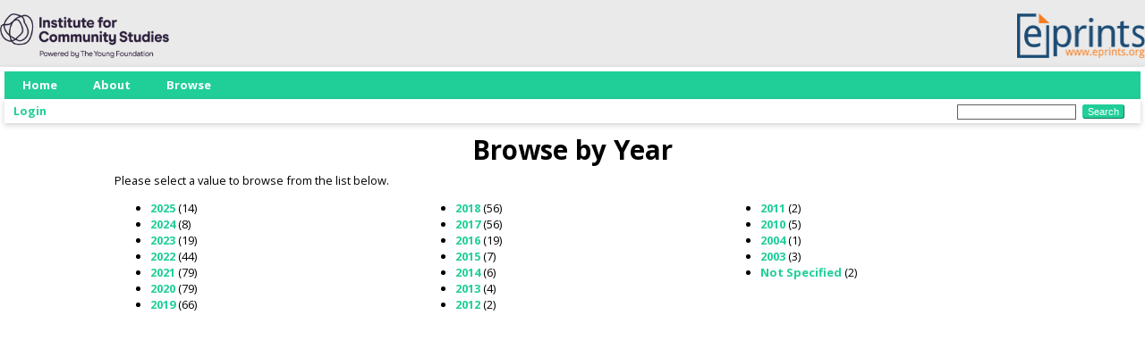

--- FILE ---
content_type: text/html; charset=utf-8
request_url: https://eprints.icstudies.org.uk/view/year/
body_size: 7704
content:
<!DOCTYPE html PUBLIC "-//W3C//DTD XHTML 1.0 Transitional//EN" "http://www.w3.org/TR/xhtml1/DTD/xhtml1-transitional.dtd">
<html xmlns="http://www.w3.org/1999/xhtml" lang="en">
  <head>
    <meta http-equiv="X-UA-Compatible" content="IE=edge" />
    <title>Browse by Year - Institute for Community Studies Repository</title>
    <link rel="icon" href="/favicon.ico" type="image/x-icon" />
    <link rel="shortcut icon" href="/favicon.ico" type="image/x-icon" />
    <style>
      @import 'https://fonts.googleapis.com/css?family=Open+Sans:400,700';
    </style>
    <link rel="Top" href="https://eprints.icstudies.org.uk/" />
    <link rel="Sword" href="https://eprints.icstudies.org.uk/sword-app/servicedocument" />
    <link rel="SwordDeposit" href="https://eprints.icstudies.org.uk/id/contents" />
    <link rel="Search" type="text/html" href="https://eprints.icstudies.org.uk/cgi/search" />
    <link rel="Search" type="application/opensearchdescription+xml" href="https://eprints.icstudies.org.uk/cgi/opensearchdescription" title="Institute for Community Studies Repository" />
    <script type="text/javascript" src="https://www.google.com/jsapi">
//padder
</script><script type="text/javascript">
// <![CDATA[
google.charts.load("current", {packages:["corechart", "geochart"]});
// ]]></script><script type="text/javascript">
// <![CDATA[
var eprints_http_root = "https://eprints.icstudies.org.uk";
var eprints_http_cgiroot = "https://eprints.icstudies.org.uk/cgi";
var eprints_oai_archive_id = "eprints.icstudies.org.uk";
var eprints_logged_in = false;
var eprints_logged_in_userid = 0; 
var eprints_logged_in_username = ""; 
var eprints_logged_in_usertype = ""; 
// ]]></script>
    <style type="text/css">.ep_logged_in { display: none }</style>
    <link rel="stylesheet" type="text/css" href="/style/auto-3.4.4.css?1686148034" />
    <script type="text/javascript" src="/javascript/auto-3.4.4.js?1668698647">
//padder
</script>
    <!--[if lte IE 6]>
        <link rel="stylesheet" type="text/css" href="/style/ie6.css" />
   <![endif]-->
    <meta name="Generator" content="EPrints 3.4.4" />
    <meta http-equiv="Content-Type" content="text/html; charset=UTF-8" />
    <meta http-equiv="Content-Language" content="en" />
    <script type="text/javascript">
// <![CDATA[
var eprints_user_id = "false";
// ]]></script><style>.abstract_lists { display: none !important; } .ep_search_BatchList{ display: none; }</style>
  </head>
  <body>
    
    <div style="max-width: 1280px; margin: 10px auto; padding-top: 5px;">
      <a href="https://icstudies.org.uk"><img src="/images/logo.png" style="height: 50px;" /></a>
      <a href="https://eprints.org"><img src="/images/EPrintsServices.png" style="height: 50px; float: right;" /></a>
    </div>
    <div id="wrapper">
      <header>
        <div class="ep_tm_header ep_noprint">
          <nav aria-label="Main Navigation">
            <ul role="menu" class="ep_tm_menu">
              <li>
                <a href="/" title="Go to start page!" role="menuitem">
                  Home
                </a>
              </li>
              <li>
                <a href="/information.html" title="Get some detailed repository information!" role="menuitem">
                  About
                </a>
              </li>
              <li>
                <a href="/view/" title="Browse the items using prepared lists!" role="menuitem" menu="ep_tm_menu_browse" aria-owns="ep_tm_menu_browse">
                  Browse
                </a>
                <ul role="menu" id="ep_tm_menu_browse" style="display:none;">
                  <li>
                    <a href="/view/year/" role="menuitem">
                      Browse by 
                      Year
                    </a>
                  </li>
                  <li>
                    <a href="/view/subjects/" role="menuitem">
                      Browse by 
                      Subject
                    </a>
                  </li>
<!--
                  <li>
                    <a href="{$config{rel_path}}/view/divisions/" role="menuitem">
                      <epc:phrase ref="bin/generate_views:indextitleprefix"/>
                      <epc:phrase ref="viewname_eprint_divisions"/>
                    </a>
                  </li>
-->
                  <li>
                    <a href="/view/creators/" role="menuitem">
                      Browse by 
                      Author
                    </a>
                  </li>
                </ul>
              </li>
            </ul>
          </nav>
        
          <div class="ep_tm_searchbar">
            <div>
              <ul class="ep_tm_key_tools" id="ep_tm_menu_tools" role="toolbar"><li><a href="/cgi/users/home">Login</a></li></ul>
            </div>
            <div>
              
              <form method="get" accept-charset="utf-8" action="/cgi/search" style="display:inline" role="search" aria-label="Publication simple search">
                <input class="ep_tm_searchbarbox" size="20" type="text" name="q" aria-labelledby="searchbutton" />
                <input class="ep_tm_searchbarbutton" value="Search" type="submit" name="_action_search" id="searchbutton" />
                <input type="hidden" name="_action_search" value="Search" />
                <input type="hidden" name="_order" value="bytitle" />
                <input type="hidden" name="basic_srchtype" value="ALL" />
                <input type="hidden" name="_satisfyall" value="ALL" />
              </form>
            </div>
          </div>
        </div>
      </header>

      <div id="main_content">
        <div class="ep_tm_page_content">
          <h1 id="page-title" class="ep_tm_pagetitle">
            Browse by Year
          </h1>
          <div class="ep_view_menu"><div class="ep_view_intro">Please select a value to browse from the list below.</div><div class="ep_view_cols ep_view_cols_3"><div><div class="ep_view_col ep_view_col_1"><ul><li><a href="2025.html">2025</a> (14)</li><li><a href="2024.html">2024</a> (8)</li><li><a href="2023.html">2023</a> (19)</li><li><a href="2022.html">2022</a> (44)</li><li><a href="2021.html">2021</a> (79)</li><li><a href="2020.html">2020</a> (79)</li><li><a href="2019.html">2019</a> (66)</li></ul></div><div class="ep_view_col ep_view_col_2"><ul><li><a href="2018.html">2018</a> (56)</li><li><a href="2017.html">2017</a> (56)</li><li><a href="2016.html">2016</a> (19)</li><li><a href="2015.html">2015</a> (7)</li><li><a href="2014.html">2014</a> (6)</li><li><a href="2013.html">2013</a> (4)</li><li><a href="2012.html">2012</a> (2)</li></ul></div><div class="ep_view_col ep_view_col_3"><ul><li><a href="2011.html">2011</a> (2)</li><li><a href="2010.html">2010</a> (5)</li><li><a href="2004.html">2004</a> (1)</li><li><a href="2003.html">2003</a> (3)</li><li><a href="NULL.html">Not Specified</a> (2)</li></ul></div></div></div></div>
        </div>
      </div>

      <footer>
        <div class="ep_tm_footer ep_noprint">
          <span>Institute for Community Studies Repository is powered by <em>EPrints 3.4</em> which is developed by the <a href="https://www.ecs.soton.ac.uk/">School of Electronics and Computer Science</a> at the University of Southampton. <a href="/eprints/">About EPrints</a> | <a href="/accessibility/">Accessibility</a></span>
          <div class="ep_tm_eprints_logo">
            <a rel="external" href="https://eprints.org/software/">
              <img alt="EPrints Logo" src="/images/eprintslogo.png" /><img alt="EPrints Publications Flavour Logo" src="/images/flavour.png" style="width: 28px" />
            </a>
          </div>
        </div>
      </footer>
    </div> <!-- wrapper -->
  </body>
</html>